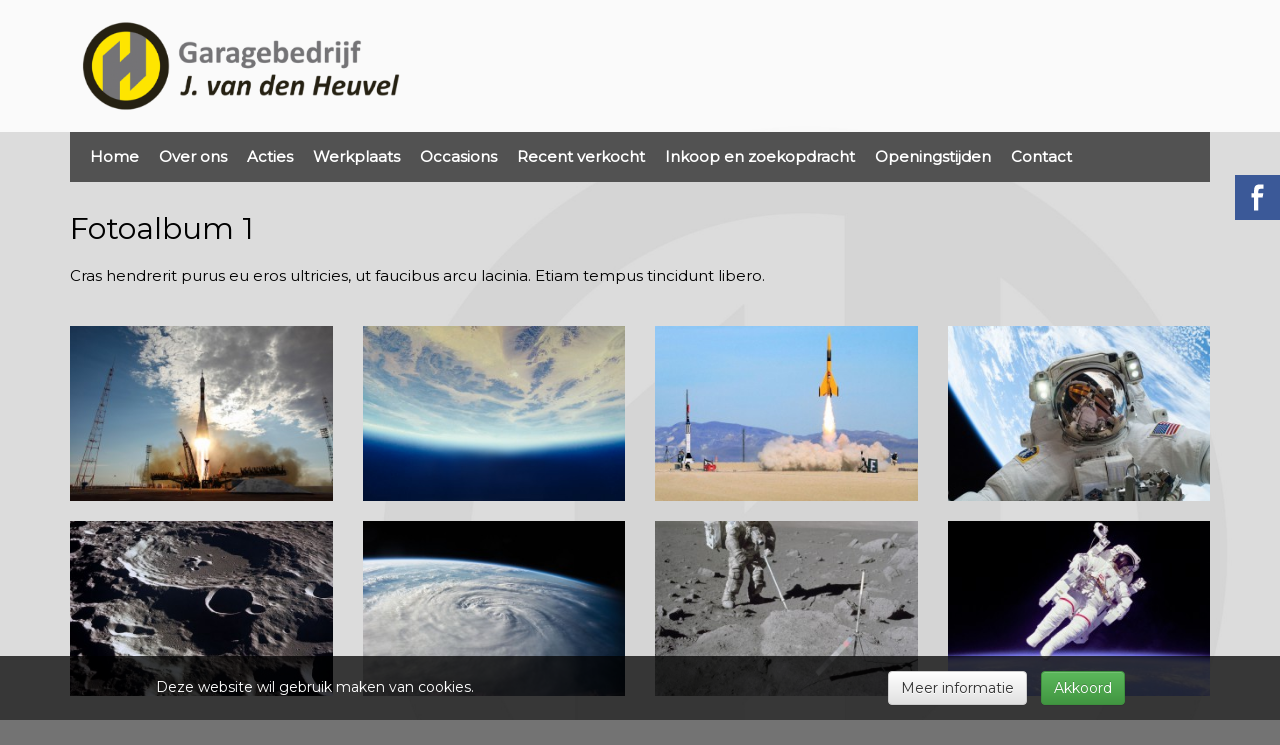

--- FILE ---
content_type: text/html; charset=UTF-8
request_url: https://www.garagebedrijfjvdheuvel.nl/fotoalbum/fotoalbum-1
body_size: 2563
content:
<!DOCTYPE html>
<html lang="nl">
    <head>
        <meta charset="utf-8">
        <meta http-equiv="X-UA-Compatible" content="IE=edge">
        <meta name="viewport" content="width=device-width, initial-scale=1">
        <title>Fotoalbum 1</title>
        <meta name="keywords" content=""/>
        <meta name="description" content=""/>
        <link href="//cdn.garagebedrijfjvdheuvel.nl/css/template.min.css?v=418" rel="stylesheet">
                    <link rel="icon" type="image/png" href="//cdn.garagebedrijfjvdheuvel.nl/favicon.png">
        
        
        <!--[if lt IE 9]>
            <script src="https://oss.maxcdn.com/html5shiv/3.7.2/html5shiv.min.js"></script>
            <script src="https://oss.maxcdn.com/respond/1.4.2/respond.min.js"></script>
        <![endif]-->

                </head>
    <body>
                    <noscript><iframe src="//www.googletagmanager.com/ns.html?id=GTM-NV7LM7J5"
height="0" width="0" style="display:none;visibility:hidden"></iframe></noscript>
<script>(function(w,d,s,l,i){w[l]=w[l]||[];w[l].push({'gtm.start':
new Date().getTime(),event:'gtm.js'});var f=d.getElementsByTagName(s)[0],
j=d.createElement(s),dl=l!='dataLayer'?'&l='+l:'';j.async=true;j.src=
'//www.googletagmanager.com/gtm.js?id='+i+dl;f.parentNode.insertBefore(j,f);
})(window,document,'script','dataLayer','GTM-NV7LM7J5');</script>                        <div id="container">
                        <header>
                                <div id="header" class="header-without-visual">
                    <div class="navbar" role="navigation">
                        <div class="container">
                            <div class="navbar-header">
                                <a class="navbar-brand" href="/">
                                    <img src="//cdn.garagebedrijfjvdheuvel.nl/logo.png?v=418" alt="Garagebedrijf J vd Heuvel"/>
                                </a>

                                <button
                                        class="hamburger hamburger--squeeze"
                                        type="button"
                                        data-toggle="collapse"
                                        data-target=".navbar-collapse"
                                        aria-controls="navbar"
                                        aria-expanded="false"
                                        aria-label="Navigatie openen"
                                        data-lang-open="Navigatie openen"
                                        data-lang-close="Navigatie sluiten"
                                >
                                    <span class="hamburger-box">
                                        <span class="hamburger-inner"></span>
                                    </span>
                                </button>
                            </div>
                            <div class="collapse navbar-collapse navbar-right navbar-only-xs">
                                <ul class="nav navbar-nav">
                                    <li  id="1">
		 <a href="https://www.garagebedrijfjvdheuvel.nl">
			Home
			</a>
					</li>
	<li  id="8">
		 <a href="https://www.garagebedrijfjvdheuvel.nl/over-ons">
			Over ons
			</a>
					</li>
	<li  id="2">
		 <a href="https://www.garagebedrijfjvdheuvel.nl/acties">
			Acties
			</a>
					</li>
	<li  id="10">
		 <a href="https://www.garagebedrijfjvdheuvel.nl/werkplaats">
			Werkplaats
			</a>
					</li>
	<li  id="11">
		 <a href="https://www.garagebedrijfjvdheuvel.nl/occasions">
			Occasions
			</a>
					</li>
	<li  id="14">
		 <a href="https://www.garagebedrijfjvdheuvel.nl/recent-verkocht">
			Recent verkocht
			</a>
					</li>
	<li  id="13">
		 <a href="https://www.garagebedrijfjvdheuvel.nl/inkoop-en-zoekopdracht">
			Inkoop en zoekopdracht
			</a>
					</li>
	<li  id="12">
		 <a href="https://www.garagebedrijfjvdheuvel.nl/openingstijden">
			Openingstijden
			</a>
					</li>
	<li  id="7">
		 <a href="https://www.garagebedrijfjvdheuvel.nl/contact">
			Contact
			</a>
					</li>
                                </ul>
                            </div>
                        </div>
                    </div>
                </div>
                                            </header>
                            <div class="menu-container hidden-xs">
	<div class="container">
		<div class="menu-bg">
			<div class="row">
				<div class="col-xs-12">
					<ul class="nav navbar-nav">
						<li  id="1">
		 <a href="https://www.garagebedrijfjvdheuvel.nl">
			Home
			</a>
					</li>
	<li  id="8">
		 <a href="https://www.garagebedrijfjvdheuvel.nl/over-ons">
			Over ons
			</a>
					</li>
	<li  id="2">
		 <a href="https://www.garagebedrijfjvdheuvel.nl/acties">
			Acties
			</a>
					</li>
	<li  id="10">
		 <a href="https://www.garagebedrijfjvdheuvel.nl/werkplaats">
			Werkplaats
			</a>
					</li>
	<li  id="11">
		 <a href="https://www.garagebedrijfjvdheuvel.nl/occasions">
			Occasions
			</a>
					</li>
	<li  id="14">
		 <a href="https://www.garagebedrijfjvdheuvel.nl/recent-verkocht">
			Recent verkocht
			</a>
					</li>
	<li  id="13">
		 <a href="https://www.garagebedrijfjvdheuvel.nl/inkoop-en-zoekopdracht">
			Inkoop en zoekopdracht
			</a>
					</li>
	<li  id="12">
		 <a href="https://www.garagebedrijfjvdheuvel.nl/openingstijden">
			Openingstijden
			</a>
					</li>
	<li  id="7">
		 <a href="https://www.garagebedrijfjvdheuvel.nl/contact">
			Contact
			</a>
					</li>
					</ul>
				</div>
			</div>
		</div>
	</div>
</div>                                    <div class="container content-container">
                                	<h1 title="Fotoalbum 1">Fotoalbum 1</h1>
	<div class="row">
		<div class="col-xs-12">
							<div class="content-box">
					Cras hendrerit purus eu eros ultricies, ut faucibus arcu lacinia. Etiam tempus tincidunt libero.
				</div>
						<div class="content-box">
				<div class="photoalbum-overview">
					<div class="row" itemscope itemtype="http://schema.org/ImageGallery">
													<div class="col-xs-12 col-sm-6 col-md-4 col-lg-3">
								<div class="photo">
									<a href="//cdn.garagebedrijfjvdheuvel.nl/cms/photoalbum/fotoalbum_1-1.jpg" itemprop="contentUrl" data-size="1178x800" class="lightbox">
										<img src="//cdn.garagebedrijfjvdheuvel.nl/cms/photoalbum/thumb_fotoalbum_1-1.jpg" alt="" itemprop="thumbnail" class="img-responsive-100">
									</a>
								</div>
							</div>
													<div class="col-xs-12 col-sm-6 col-md-4 col-lg-3">
								<div class="photo">
									<a href="//cdn.garagebedrijfjvdheuvel.nl/cms/photoalbum/fotoalbum_1-2.jpg" itemprop="contentUrl" data-size="1422x800" class="lightbox">
										<img src="//cdn.garagebedrijfjvdheuvel.nl/cms/photoalbum/thumb_fotoalbum_1-2.jpg" alt="" itemprop="thumbnail" class="img-responsive-100">
									</a>
								</div>
							</div>
													<div class="col-xs-12 col-sm-6 col-md-4 col-lg-3">
								<div class="photo">
									<a href="//cdn.garagebedrijfjvdheuvel.nl/cms/photoalbum/fotoalbum_1-3.jpg" itemprop="contentUrl" data-size="927x800" class="lightbox">
										<img src="//cdn.garagebedrijfjvdheuvel.nl/cms/photoalbum/thumb_fotoalbum_1-3.jpg" alt="" itemprop="thumbnail" class="img-responsive-100">
									</a>
								</div>
							</div>
													<div class="col-xs-12 col-sm-6 col-md-4 col-lg-3">
								<div class="photo">
									<a href="//cdn.garagebedrijfjvdheuvel.nl/cms/photoalbum/fotoalbum_1-4.jpg" itemprop="contentUrl" data-size="1205x800" class="lightbox">
										<img src="//cdn.garagebedrijfjvdheuvel.nl/cms/photoalbum/thumb_fotoalbum_1-4.jpg" alt="" itemprop="thumbnail" class="img-responsive-100">
									</a>
								</div>
							</div>
													<div class="col-xs-12 col-sm-6 col-md-4 col-lg-3">
								<div class="photo">
									<a href="//cdn.garagebedrijfjvdheuvel.nl/cms/photoalbum/fotoalbum_1-5.jpg" itemprop="contentUrl" data-size="819x800" class="lightbox">
										<img src="//cdn.garagebedrijfjvdheuvel.nl/cms/photoalbum/thumb_fotoalbum_1-5.jpg" alt="" itemprop="thumbnail" class="img-responsive-100">
									</a>
								</div>
							</div>
													<div class="col-xs-12 col-sm-6 col-md-4 col-lg-3">
								<div class="photo">
									<a href="//cdn.garagebedrijfjvdheuvel.nl/cms/photoalbum/fotoalbum_1-6.jpg" itemprop="contentUrl" data-size="1202x800" class="lightbox">
										<img src="//cdn.garagebedrijfjvdheuvel.nl/cms/photoalbum/thumb_fotoalbum_1-6.jpg" alt="" itemprop="thumbnail" class="img-responsive-100">
									</a>
								</div>
							</div>
													<div class="col-xs-12 col-sm-6 col-md-4 col-lg-3">
								<div class="photo">
									<a href="//cdn.garagebedrijfjvdheuvel.nl/cms/photoalbum/fotoalbum_1-7.jpg" itemprop="contentUrl" data-size="800x800" class="lightbox">
										<img src="//cdn.garagebedrijfjvdheuvel.nl/cms/photoalbum/thumb_fotoalbum_1-7.jpg" alt="" itemprop="thumbnail" class="img-responsive-100">
									</a>
								</div>
							</div>
													<div class="col-xs-12 col-sm-6 col-md-4 col-lg-3">
								<div class="photo">
									<a href="//cdn.garagebedrijfjvdheuvel.nl/cms/photoalbum/fotoalbum_1-8.jpg" itemprop="contentUrl" data-size="1093x800" class="lightbox">
										<img src="//cdn.garagebedrijfjvdheuvel.nl/cms/photoalbum/thumb_fotoalbum_1-8.jpg" alt="" itemprop="thumbnail" class="img-responsive-100">
									</a>
								</div>
							</div>
											</div>
				</div>
			</div>
		</div>
	</div>
	<div class="row">
		<div class="col-xs-6">
					</div>
		<div class="col-xs-6 text-right">
							<a href="/fotoalbum/fotoalbum-2" title="Fotoalbum 2" class="no-underline module-navigation next"><span class="hidden-xs">Fotoalbum 2</span></a>
					</div>
	</div>
                                            </div>
            <div id="footer">
                <div class="container">
                    <div class="row">
                                                                                    <div class="col-sm-4 col-xs-12">
                                    <h3 title="Garagebedrijf J vd Heuvel">Garagebedrijf J vd Heuvel</h3>
                                    <p>Hoogveldsestraat 11<br />5394 LH Oijen</p>
<p> </p>
<p>Telefoon:  0412 - 492 914</p>
<p>E-mail:  info@garagebedrijfjvdheuvel.nl</p>
                                </div>
                                                            <div class="col-sm-4 col-xs-12">
                                    <h3 title="Erkend, universeel autobedrijf">Erkend, universeel autobedrijf</h3>
                                    <p><img src="//cdn.garagebedrijfjvdheuvel.nl/cms/files/rdw-wit.png" alt="rdw-wit.png" width="125" height="48" />   </p>
                                </div>
                                                            <div class="col-sm-4 col-xs-12">
                                    <h3 title="Klanten vertellen">Klanten vertellen</h3>
                                    <p><iframe src="https://www.klantenvertellen.nl/retrieve-widget.html?color=white&amp;button=true&amp;lang=nl&amp;tenantId=99&amp;locationId=1053320" width="300" height="125" frameborder="0"></iframe></p>
                                </div>
                                                                        </div>
                </div>
            </div>
        </div>

        <div class="social social-2 social-count-1 social-bottom-mobile">
                                <div class="facebook ">
                <a href="https://www.facebook.com/Garagebedrijf-J-van-den-Heuvel-252156094853895/" target="_blank">
                    <img src="//static.lanceerjewebsite.nl/social/square/facebook.svg" alt="Facebook"/>
                </a>
            </div>
            </div>

                    <div id="cookies">
                <div class="wrapper">
                    <span class="message"><p>Deze website wil gebruik maken van cookies.</p></span>
                    <div class="btns">
                                                    <a href="privacy-policy" class="btn btn-default">Meer informatie</a>
                                                <a href="/cookies" class="btn btn-success">Akkoord</a>
                    </div>
                </div>
            </div>
        
        <a href="#" class="scrollToTop hidden-lg hidden-md hidden-sm">&#9650; Terug naar boven</a>

        <script type="text/javascript">var visualEffect = "fade", visualDelay = 7000;</script>
        <script src="//static.lanceerjewebsite.nl/frontend/min.js?v=418"></script>

        
        <div class="pswp" tabindex="-1" role="dialog" aria-hidden="true">
            <div class="pswp__bg"></div>
            <div class="pswp__scroll-wrap">
                <div class="pswp__container">
                    <div class="pswp__item"></div>
                    <div class="pswp__item"></div>
                    <div class="pswp__item"></div>
                </div>
                <div class="pswp__ui pswp__ui--hidden">
                    <div class="pswp__top-bar">
                        <div class="pswp__counter"></div>
                        <button class="pswp__button pswp__button--close" title="Close (Esc)"></button>
                        <button class="pswp__button pswp__button--zoom" title="Zoom in/out"></button>
                        <div class="pswp__preloader">
                            <div class="pswp__preloader__icn">
                                <div class="pswp__preloader__cut">
                                    <div class="pswp__preloader__donut"></div>
                                </div>
                            </div>
                        </div>
                    </div>
                    <div class="pswp__share-modal pswp__share-modal--hidden pswp__single-tap">
                        <div class="pswp__share-tooltip"></div>
                    </div>
                    <button class="pswp__button pswp__button--arrow--left" title="Previous (arrow left)"></button>
                    <button class="pswp__button pswp__button--arrow--right" title="Next (arrow right)"></button>
                    <div class="pswp__caption">
                        <div class="pswp__caption__center"></div>
                    </div>
                </div>
            </div>
        </div>

        
            </body>
</html>
